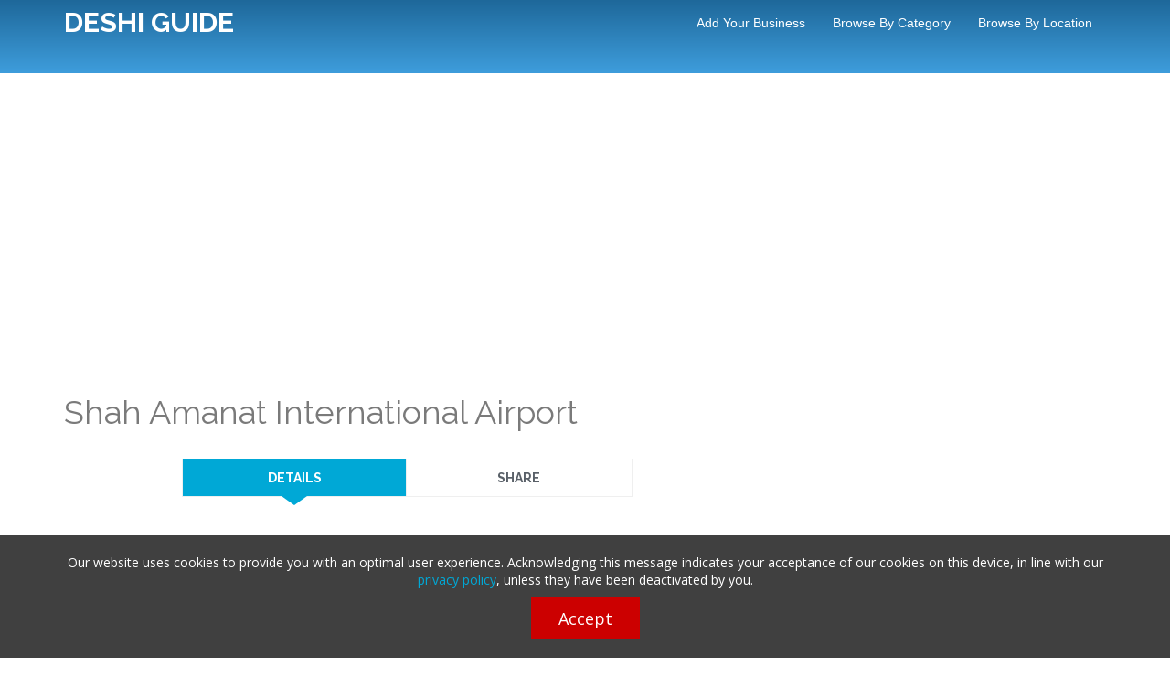

--- FILE ---
content_type: text/html; charset=UTF-8
request_url: https://www.deshiguide.com/listing-shah-amanat-international-airport-1023.html
body_size: 3896
content:
	<!DOCTYPE html>
<html lang="en">
	<head>
			<meta charset="utf-8">
			<meta http-equiv="content-type" content="text/html; charset=UTF-8">
			<meta name="viewport" content="width=device-width, initial-scale=1, maximum-scale=1">
			<title>Shah Amanat International Airport - Chittagong, Chattogram, Bangladesh | Airlines</title>
			<meta name="description" content="Shah Amanat International Airport - Chittagong, Chattogram, Bangladesh  Airlines">
			<meta property="og:image" content="https://www.deshiguide.com/images/dgog.jpg"/>
			<meta property="og:title" content="Shah Amanat International Airport - Chittagong, Chattogram, Bangladesh | Airlines"/>
			<meta property="og:description" content="Shah Amanat International Airport - Chittagong, Chattogram, Bangladesh  Airlines"/>				
			<link rel="preload" href="https://fonts.googleapis.com/css?family=Raleway:400,700,800&subsetting=all" as="style" onload="this.onload=null;this.rel='stylesheet'">
			<link rel="preload" href="css/bootstrap.css" as="style" onload="this.onload=null;this.rel='stylesheet'">
			<link rel="preload" href="css/main.css" as="style" onload="this.onload=null;this.rel='stylesheet'">
			<link rel="preload" href="css/style.css" as="style" onload="this.onload=null;this.rel='stylesheet'">

			<meta name="google-adsense-account" content="ca-pub-5967934480688093">
<script async src="https://pagead2.googlesyndication.com/pagead/js/adsbygoogle.js?client=ca-pub-5967934480688093" crossorigin="anonymous"></script>
	<script src="cookies.js?v=1.001"></script>

<!-- Global site tag (gtag.js) - Google Analytics -->
<script defer src="https://www.googletagmanager.com/gtag/js?id=G-54LGDZYCTR"></script>
<script>
  window.dataLayer = window.dataLayer || [];
  function gtag(){dataLayer.push(arguments);}
  gtag('js', new Date());
  gtag('config', 'G-54LGDZYCTR');
</script>
</head>

<body>
<header id="header">
	<nav class="navbar navbar-inverse navbar-fixed-top" role="navigation">
		<div class="container">
			<div class="navbar-header">
				<button type="button" class="navbar-toggle" data-toggle="collapse" data-target=".navbar-collapse">
					<span class="icon-bar"></span>
					<span class="icon-bar"></span>
					<span class="icon-bar"></span>
				</button>
				<div class="logo">
<a class="navbar-brand text-logo" href="https://www.deshiguide.com">DESHI GUIDE</a></div>
			</div>
			<div class="navigation navbar-collapse collapse">
				<ul class="nav navbar-nav menu-right">
					
<li><a href="index.php?page=en_Add+Your+Business">Add Your Business</a></li>
<li><a href="index.php?page=en_Browse+by+Category">Browse by Category</a></li>
<li><a href="index.php?page=en_Browse+by+Location">Browse by Location</a></li>





				</ul>
			</div>
		</div>
	</nav>
</header>

<div id="top">
		<div class="top-inner custom-gradient-2"><site search_form/></div>						
</div>



<div class="container">
    <div class="row"><br/><br/></div>	

    <div class="row"><center><script async src="https://pagead2.googlesyndication.com/pagead/js/adsbygoogle.js?client=ca-pub-5967934480688093"
     crossorigin="anonymous"></script>
<!-- DGHZ01 -->
<ins class="adsbygoogle"
     style="display:block"
     data-ad-client="ca-pub-5967934480688093"
     data-ad-slot="9686107811"
     data-ad-format="auto"
     data-full-width-responsive="true"></ins>
<script>
     (adsbygoogle = window.adsbygoogle || []).push({});
</script></center></div>
		<div class="row">
				<div class="col-md-8" id="main_column">








<div class="clearfix"></div>
<br/>


<!--contact adviser form-->


<div id="contact-advertiser" style="display:none">
	<br/>

	<h3>
			Contact "Shah Amanat International Airport"
					 <img src="images/phone_icon.png" alt="phone icon"/> 031-2500941		
		</h3>

	<form id="main" action="index.php" method="post"  enctype="multipart/form-data">
		<input type="hidden" name="mod" value="details"/>
		<input type="hidden" name="id" value="1023"/>

	<input type="hidden" name="ContactAdvertiser" value="1"/>
	<fieldset>
		<legend>Please enter your message or questions below</legend>
		<ol>
			<li>
				<label for="description">Message Text(*)
				<br>

				</label>
				<textarea id="description" name="description" rows="8"> </textarea>
			</li>
	</ol>
	</fieldset>
	<fieldset>
		<legend>Contact Information</legend>
		<ol>

			<li>
				<label for="name">Your Name(*)</label>
				<input id="name"  name="name" placeholder="First and last names" type="text" required/>
			</li>
			<li>
				<label for="email">Email(*)</label>
				<input id="email"  name="email" placeholder="example@domain.com" type="email" required/>

			</li>
			<li>
				<label for="phone">Phone</label>
				<input id="phone"  name="phone" placeholder="" type="text"/>
			</li>
						<li>
				<label for="code">
				<img src="include/sec_image.php" width="100" height="30"/>
				</label>
				<input id="code" name="code" placeholder="Please enter the code" type="text" required/>
			</li>
					</ol>
	</fieldset>
	<fieldset>
		<button class="btn btn-primary pull-right" type="submit">Send</button>
	</fieldset>
</form>

<br/><br/>
</div>






<h1 class="lfloat">Shah Amanat International Airport</h1>

<div class="clear"></div>



<div class="clearfix"></div>
<br/>

	

	<div class="tabbable">
          <ul class="nav nav-tabs width-33">
            <li class="active">
				<a href="#tab-details" data-toggle="tab">DETAILS</a>
			</li>
									<li><a href="#tab-share" data-toggle="tab">SHARE</a></li>
					</ul>
          <div class="tab-content">
			<br/>
            <div class="tab-pane active" id="tab-details">

				<div class="row">

					<div class="col-md-12">

					

				  <br/><h4>Address & Location</h4>Chittagong<br/>Chattogram

					<h4>Phone</h4>031-2500941
										, 031-2500901~5
					
										,, 031-2500942~50
										<br/><br/>


          
					
					



					


					<br/><h4>Categories</h4><a href="index.php?mod=search&category=19-19002-19101">Airlines</a>

					<br/>
										</div>
								</div>

				<div class="clearfix"></div>
				<br/>

				
                        
        


			</div><!--end tab-details-->


            <div class="tab-pane" id="tab-images">


			<link rel="stylesheet" href="css/prettyPhoto.css" type="text/css" media="screen" charset="utf-8" />
			<script src="js/jquery.prettyPhoto.js" type="text/javascript" charset="utf-8"></script>
			<script type="text/javascript" charset="utf-8">
			$(document).ready(function()
			{
				$("a[rel='prettyPhoto[ad_gal]']").prettyPhoto({

				});
			});
			</script>

					


			</div><!--end tab-images-->


            <div class="tab-pane" id="tab-contact">

				<strong>
				Chittagong					<br/>
					 Chattogram, Chittagong Division								</strong>


				<!--Google Maps-->
				  
				<!--end Google Maps-->
								<br/><br/>


			</div><!--end tab-contact-->

			<div class="tab-pane" id="tab-share">


				
				<img src="images/facebook.gif" alt="Share on Facebook"/>
				<a class="underline-link" rel="nofollow" href="https://www.facebook.com/sharer.php?u=http://www.deshiguide.com/listing-shah-amanat-international-airport-1023.html" target="_blank">
				Share this business listing on Facebook
				</a>
				<br/><br/>
				<img src="images/twitter.gif" alt="Share on Twitter"/>
				<a class="underline-link" rel="nofollow" href="https://www.twitter.com/intent/tweet?text=Shah Amanat International Airport&url=http://www.deshiguide.com/listing-shah-amanat-international-airport-1023.html" target="_blank">
				Share this business listing on Twitter
				</a>
				<br/><br/>
				<br/>

				<!--recommend to a friend-->
				<form id="main" action="index.php" method="post"  enctype="multipart/form-data">

				<input type="hidden" name="mod" value="details"/>

				<input type="hidden" name="id" value="1023"/>

				<input type="hidden" name="SendOfferFriend" value="1"/>
				<fieldset>
					<legend>Recommend this business listing to a friend</legend>
					<ol>

						<li>
							<label for="sender_name">Contact Person(*)</label>
							<input id="sender_name"  name="sender_name" placeholder="First and last names" type="text" required/>
						</li>
						<li>
							<label for="email_address">Send it to email(*)</label>
							<input id="email_address"  name="email_address" placeholder="your_friend@email.com" type="email" required/>

						</li>
						<li>
							<label for="friend_description">Message Text(*)
							<br>

							</label>
							<textarea id="friend_description" name="friend_description" rows="8"> </textarea>
						</li>
												<li>
							<label for="code">
							<img src="include/sec_image2.php" width="100" height="30"/>
							</label>
							<input id="code2" name="code2" placeholder="Please enter the code" type="text" required/>
						</li>
											</ol>
				</fieldset>
				<fieldset>
				<button class="btn btn-primary pull-right" type="submit">Submit</button>
				</fieldset>
				</form>
				<!--end recommend to a friend-->

			</div><!--end tab share-->

		</div>
	</div>


<div class="clearfix"></div>
<br/><br/></div>
	   		<div class="col-md-4" id="side_column">
							<!--right column content-->
						  </br>
							<center><script async src="https://pagead2.googlesyndication.com/pagead/js/adsbygoogle.js?client=ca-pub-5967934480688093"
     crossorigin="anonymous"></script>
<!-- DGVT01 -->
<ins class="adsbygoogle"
     style="display:block"
     data-ad-client="ca-pub-5967934480688093"
     data-ad-slot="2052333838"
     data-ad-format="auto"
     data-full-width-responsive="true"></ins>
<script>
     (adsbygoogle = window.adsbygoogle || []).push({});
</script></center>
								
							
	<h3>Featured Companies</h3>
	<hr/>		
	
							<site banners_1/>		

							<div class="list-group"></div>
					    <!--end right column content-->
				</div>
    </div>
    <div class="row"><center></center></div>
</div>

<footer id="footer" class="section nopadding-bottom">

		<div class="container">
			<div class="row">

				<!--Footer About Description -->
				<div class="col-md-4">
					<h4>QUICK LINKS</h4>
					<hr/>
					<ul class="quick-links">
						
				<li>
					<a href="index.php?page=en_Add+Your+Business">Add Your Business</a>
				</li>
			
				<li>
					<a href="index.php?page=en_Browse+by+Category">Browse by Category</a>
				</li>
			
				<li>
					<a href="index.php?page=en_Browse+by+Location">Browse by Location</a>
				</li>
			
				<li>
					<a href="index.php?page=en_Latest+Listings">Latest Listings</a>
				</li>
			
				<li>
					<a href="index.php?page=en_News">News</a>
				</li>
			
				<li>
					<a href="index.php?page=en_FAQ">FAQ</a>
				</li>
			
				<li>
					<a href="index.php?page=en_Home">Home</a>
				</li>
			
				<li>
					<a href="index.php?page=en_Contact+Us">Contact Us</a>
				</li>
			
					</ul>
				</div>
				<div class="col-md-4">
					<div class="contact-info">
						<h4>LATEST NEWS</h4>
						<hr/>
						
					</div>
				</div>
				<div class="col-md-4 bottom-contact">
					<div class="social">
						<h4>FOLLOW US</h4>
						<hr/>
						<a target="_blank" href="https://facebook.com/deshiguide" rel="nofollow"><img alt="Facebook" src="https://www.deshiguide.com/images/facebook-icon.png" class="bottom-icon"/></a> 
					</div>							
						
					</div>
  			</div>
			</div>
		</div>

		<div class="container">
			<div class="row footer-bottom">
				<div class="col-lg-6 col-sm-6">
					<p>Copyright © 2026 deshiguide.com. All Rights Reserved.</p>
				</div>
				<div class="col-lg-6 col-sm-6">
					<p class="copyright"><a href="terms">Terms of Use</a>  | <a href="privacy">Privacy Policy</a>
					</p>
				</div>
			</div>
		</div>

</footer>

<a href="#" class="scroll-up custom-back-color-light"><img src="images/arrow-up.png" alt="" width="16" height="16"/></a>

<script async type="text/javascript" src="js/jquery.min.js"></script>

<script async src="js/bootstrap.min.js" type="text/javascript"></script>
<script async src="js/modernizr.min.js" type="text/javascript"></script>
<script async src="js/custom.js" type="text/javascript"></script>
<script defer src="js/login.js"></script>
<div id="main-login-form">
	<a href="javascript:HideLogin()"><img class="close-login-icon" alt="close" src="images/closeicon.png"/></a>
	<h3 class="pull-left margin-top-15" id="top_msg_header">
	Login	</h3>
	
		<hr class="clear login-hr top-bottom-20"/>
		
			<script>
			function ValidateLoginForm(x)
			{
				if(x.Email.value=="")
				{
					document.getElementById("top_msg_header").innerHTML=
					"Please enter your username!";
					x.Email.focus();
					return false;
				}
				else
				if(x.Password.value=="")
				{
				
					document.getElementById("top_msg_header").innerHTML=
					"Please enter your password!";
					x.Password.focus();
					return false;
				}
				return true;
			}
			</script>
						
			<form class="no-margin" action="USERS/loginaction.php" method="post" onsubmit="return ValidateLoginForm(this)">
			
			<table >
										<tr>
				
					<td >Username: </td>
					<td><input type="text" size="40" class="login-form-field" name="Email"/></td>
					
				</tr>
			
				<tr>
					<td >Password: </td>
					<td><input  size="40" class="login-form-field" type="password" name="Password"/></td>
					
				</tr>
				<tr>
					<td colspan="2">  
					<br/>
					<a class="pull-left custom-color margin-20" href="index.php?mod=forgotten_password">Forgotten password?</a> 
					
					
					<input type="submit" class="btn btn-primary pull-right margin-20" value="Login"/></td>
				</tr>
				
			</table>
			</form>
			<br/>
	
	<br/>
</div>


<script defer src="https://static.cloudflareinsights.com/beacon.min.js/vcd15cbe7772f49c399c6a5babf22c1241717689176015" integrity="sha512-ZpsOmlRQV6y907TI0dKBHq9Md29nnaEIPlkf84rnaERnq6zvWvPUqr2ft8M1aS28oN72PdrCzSjY4U6VaAw1EQ==" data-cf-beacon='{"version":"2024.11.0","token":"4bd6b37bafad403cb6b0b6dc13887ba8","r":1,"server_timing":{"name":{"cfCacheStatus":true,"cfEdge":true,"cfExtPri":true,"cfL4":true,"cfOrigin":true,"cfSpeedBrain":true},"location_startswith":null}}' crossorigin="anonymous"></script>
</body>
</html>

--- FILE ---
content_type: text/html; charset=utf-8
request_url: https://www.google.com/recaptcha/api2/aframe
body_size: 258
content:
<!DOCTYPE HTML><html><head><meta http-equiv="content-type" content="text/html; charset=UTF-8"></head><body><script nonce="h7FjErTON54QzM_2tZoJbQ">/** Anti-fraud and anti-abuse applications only. See google.com/recaptcha */ try{var clients={'sodar':'https://pagead2.googlesyndication.com/pagead/sodar?'};window.addEventListener("message",function(a){try{if(a.source===window.parent){var b=JSON.parse(a.data);var c=clients[b['id']];if(c){var d=document.createElement('img');d.src=c+b['params']+'&rc='+(localStorage.getItem("rc::a")?sessionStorage.getItem("rc::b"):"");window.document.body.appendChild(d);sessionStorage.setItem("rc::e",parseInt(sessionStorage.getItem("rc::e")||0)+1);localStorage.setItem("rc::h",'1768817783119');}}}catch(b){}});window.parent.postMessage("_grecaptcha_ready", "*");}catch(b){}</script></body></html>

--- FILE ---
content_type: text/css
request_url: https://www.deshiguide.com/css/style.css
body_size: 314
content:
.responsive {max-width: 100%; height: auto;}

#contentbox-home
		{
		max-width: 100%;
		min-width: 700px;
		margin: 0 auto;
		}


/* INNER AND OUTER BACKGROUNDS */

.outer-background	{
			background-color: #000000;
	 		background-image: url(imgmeta/background-main.jpg);
			background-repeat: repeat-x;
			background-attachment: fixed;
			background-position: left top;
			border: #999999 0px solid;
			}


.inner-background	{
			background-color: transparent;
			border: #999999 0px solid;
			}


/* YOUTUBE VIDEO CODE */

.videodescription	{
			color: #698CCD;
			font-size: 12px;
			font-weight: bold;
			max-width: 642px;
			padding: 12px 0px 12px 0px;
			border: #3399FF 1px solid;
			border-width: 0px 0px 1px 0px;
			}

/* VIDEO PAGE (FOR RESPONSIVE VIDEO) */

.videobox	 {
		 max-width: 100%;
		 margin: 0 auto;
		 padding: 0px 0px 0px 0px;
		 }

.video-container {
		 min-width: 200px;
		 padding-top: 25px;
		 padding-bottom: 56.25%; /* 16:9 */
		 padding-top: 0px;
		 margin: 0px auto 0px auto;
		 height: 0;
		 overflow: hidden;
		 position: relative;
		 z-index: 10;
/*		 pointer-events: none;		 */
		 }

.video-container iframe,
.video-container object,
.video-container embed {
		 width: 100%;
		 height: 100%;
		 position: absolute;
		 top: 0;
		 left: 0;
		 z-index: 10;
		 }

.video-menu	 { max-width: 642px; }

.npe {
 		 pointer-events: none;
}



.banner-job {
	background-image: url(../images/search-background.jpg);
	background-repeat: no-repeat;
	background-size: cover;
	color: #fff;
	position: relative;
	z-index: 1;
	padding: 110px 0 95px;
}

.banner-overlay {
	position: absolute;
	top: 0;
	left: 0;
	width: 100%;
	height: 100%;
	z-index: -1;
	background-color: rgba(40, 45, 50, 0.3);
}

.banner-job h1 {
	font-size: 50px;
}

.banner-job h3 {
	font-size: 22px;
	font-weight: 300;
	margin: 25px 0 30px;
}

.banner-job .banner-form input {
	margin-left: 0;
	width: 60%;
}

.banner-job .category-dropdown {
	border-left: 1px solid #e6e6e6;
	border-right: 0;
	border-radius: 0;
	width: 20%;
	padding: 0 35px;
}

.banner-job .dropdown-menu {
	min-width: 192px;
}

--- FILE ---
content_type: application/javascript
request_url: https://www.deshiguide.com/js/login.js
body_size: 522
content:
var AnimationStep = 25; 
var AnimationInterval = 10; 
var LoginHeight = 240;
var c_step=0;

function ShowLogin() 
{
	var oDiv = document.getElementById("main-login-form");
		
	if (c_step < (LoginHeight / AnimationInterval))
	{
		oDiv.style.display = "block";
	 
		Animate(oDiv);
	}
	else
	{
		HideAnimate(oDiv);
	}
}

function HideLogin() 
{
	
	var oDiv = document.getElementById("main-login-form");
	HideAnimate(oDiv);
}

function HideAnimate(element) 
{
   
    if (c_step <= 0)
	{
		element.style.display = "none";
		return true;
	}
        
	
	c_step--;	
	
	element.style.clip="rect(0px 500px "+(c_step*AnimationStep)+"px 0px)";
	
    window.setTimeout(function() {
        HideAnimate(element);
    }, AnimationInterval);
    return false;
}


function Animate(element) 
{
   
    if (c_step >= (LoginHeight / AnimationInterval))
        return true;
	
	c_step++;	
	
	element.style.clip="rect(0px 500px "+(c_step*AnimationStep)+"px 0px)";
	
    window.setTimeout(function() {
        Animate(element);
    }, AnimationInterval);
    return false;
}

var glob_lock = true;
document.body.onmousedown = function(evt) 
{ 
	glob_lock = false;
 		
	return true;
}






function sub_loc_select(x,field_name,suggest_url)
{
	if(x=="") return;
	
	if (window.XMLHttpRequest)
	{
		xmlhttp=new XMLHttpRequest();
	}
	else
	{
		xmlhttp=new ActiveXObject("Microsoft.XMLHTTP");
	}
	xmlhttp.onreadystatechange=function()
	{
		if (xmlhttp.readyState==4 && xmlhttp.status==200)
		{
			show_sub_locs(xmlhttp.responseText,x,field_name,suggest_url);
		}
	}
	
	if(suggest_url.indexOf("lang=") !=-1)
	{
		xmlhttp.open("GET",suggest_url+"&location="+x+"&q=",true);
	}
	else
	{
		xmlhttp.open("GET",suggest_url+"?location="+x+"&q=",true);
	}	
	xmlhttp.send(null);
	
	
}
var up_html = new Array();
var i_last_level = -1;
function show_sub_locs(text,x,field_name,suggest_url)
{
	var i_level = (x.split(".").length - 1);

	for(i=i_level;i<=4;i++)
	{
		document.getElementById("s_"+field_name+"_"+i).innerHTML="";	
	}
	
	var new_html="";
	var splitArray = text.split("~");

	var j = 0;
	for(j = 0; j < splitArray.length; j++)
	{
		var location = splitArray[j].split("#");
		 
		if(location[0]=="no suggestion")
		{
			
			
		}
		else
		{
			new_html += "<option value=\""+location[1]+"\">"+location[0]+"</option>";
		}
	}
	
	if(new_html!="")
	{
		new_html ='<select '+(field_name=="category_1"?'required':'')+' onChange="sub_loc_select(this.value,\''+field_name+'\',\''+suggest_url+'\')" type="text" class="form-control input-sm" id="'+field_name+'_'+(i_level+1)+'" name="'+field_name+'_'+(i_level+1)+'">'
		+'<option value="">'+m_all+'</option>'+new_html+'</select>';
		document.getElementById("s_"+field_name+"_"+i_level).innerHTML=new_html;
	}
	
	i_last_level = i_level
}	



function ShowHide(div_name)
{

	if(document.getElementById(div_name).style.display=="block")
	{
		document.getElementById(div_name).style.display="none";
	}
	else
	{
		document.getElementById(div_name).style.display="block";
	}

}

